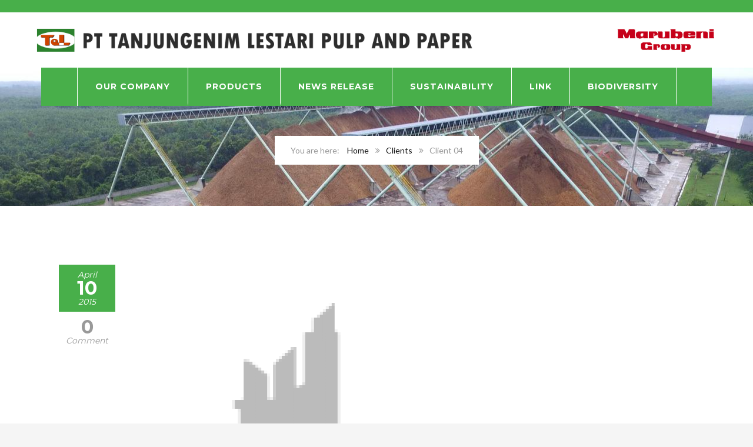

--- FILE ---
content_type: text/html; charset=UTF-8
request_url: https://www.telpp.com/essential_grid/client-04/
body_size: 12967
content:
<!DOCTYPE html>
<html lang="en-US">
<head><script data-ad-client="ca-pub-9782107544866783" async src="https://pagead2.googlesyndication.com/pagead/js/adsbygoogle.js"></script>
	<meta charset="UTF-8">
	<meta name="viewport" content="width=device-width, initial-scale=1">
	<link rel="profile" href="http://gmpg.org/xfn/11">
	<link rel="pingback" href="https://www.telpp.com/xmlrpc.php">
	<link rel="shortcut icon" href="https://www.telpp.com/wp-content/uploads/2019/04/logotel.png">
	<link rel="apple-touch-icon" href="https://www.telpp.com/wp-content/uploads/2019/04/logotel.png"/>
	<title>Client 04 &#8211; PT. Tanjungenim Lestari Pulp and Paper</title>
<meta name='robots' content='max-image-preview:large' />
<link rel='dns-prefetch' href='//fonts.googleapis.com' />
<link rel="alternate" type="application/rss+xml" title="PT. Tanjungenim Lestari Pulp and Paper &raquo; Feed" href="https://www.telpp.com/feed/" />
<link rel="alternate" type="application/rss+xml" title="PT. Tanjungenim Lestari Pulp and Paper &raquo; Comments Feed" href="https://www.telpp.com/comments/feed/" />
<link rel="alternate" type="application/rss+xml" title="PT. Tanjungenim Lestari Pulp and Paper &raquo; Client 04 Comments Feed" href="https://www.telpp.com/essential_grid/client-04/feed/" />
<link rel="alternate" title="oEmbed (JSON)" type="application/json+oembed" href="https://www.telpp.com/wp-json/oembed/1.0/embed?url=https%3A%2F%2Fwww.telpp.com%2Fessential_grid%2Fclient-04%2F" />
<link rel="alternate" title="oEmbed (XML)" type="text/xml+oembed" href="https://www.telpp.com/wp-json/oembed/1.0/embed?url=https%3A%2F%2Fwww.telpp.com%2Fessential_grid%2Fclient-04%2F&#038;format=xml" />
<style id='wp-img-auto-sizes-contain-inline-css' type='text/css'>
img:is([sizes=auto i],[sizes^="auto," i]){contain-intrinsic-size:3000px 1500px}
/*# sourceURL=wp-img-auto-sizes-contain-inline-css */
</style>
<link rel='stylesheet' id='pt-cv-public-style-css' href='https://www.telpp.com/wp-content/plugins/content-views-query-and-display-post-page/public/assets/css/cv.css?ver=3.5.0' type='text/css' media='all' />
<style id='wp-block-library-inline-css' type='text/css'>
:root{--wp-block-synced-color:#7a00df;--wp-block-synced-color--rgb:122,0,223;--wp-bound-block-color:var(--wp-block-synced-color);--wp-editor-canvas-background:#ddd;--wp-admin-theme-color:#007cba;--wp-admin-theme-color--rgb:0,124,186;--wp-admin-theme-color-darker-10:#006ba1;--wp-admin-theme-color-darker-10--rgb:0,107,160.5;--wp-admin-theme-color-darker-20:#005a87;--wp-admin-theme-color-darker-20--rgb:0,90,135;--wp-admin-border-width-focus:2px}@media (min-resolution:192dpi){:root{--wp-admin-border-width-focus:1.5px}}.wp-element-button{cursor:pointer}:root .has-very-light-gray-background-color{background-color:#eee}:root .has-very-dark-gray-background-color{background-color:#313131}:root .has-very-light-gray-color{color:#eee}:root .has-very-dark-gray-color{color:#313131}:root .has-vivid-green-cyan-to-vivid-cyan-blue-gradient-background{background:linear-gradient(135deg,#00d084,#0693e3)}:root .has-purple-crush-gradient-background{background:linear-gradient(135deg,#34e2e4,#4721fb 50%,#ab1dfe)}:root .has-hazy-dawn-gradient-background{background:linear-gradient(135deg,#faaca8,#dad0ec)}:root .has-subdued-olive-gradient-background{background:linear-gradient(135deg,#fafae1,#67a671)}:root .has-atomic-cream-gradient-background{background:linear-gradient(135deg,#fdd79a,#004a59)}:root .has-nightshade-gradient-background{background:linear-gradient(135deg,#330968,#31cdcf)}:root .has-midnight-gradient-background{background:linear-gradient(135deg,#020381,#2874fc)}:root{--wp--preset--font-size--normal:16px;--wp--preset--font-size--huge:42px}.has-regular-font-size{font-size:1em}.has-larger-font-size{font-size:2.625em}.has-normal-font-size{font-size:var(--wp--preset--font-size--normal)}.has-huge-font-size{font-size:var(--wp--preset--font-size--huge)}.has-text-align-center{text-align:center}.has-text-align-left{text-align:left}.has-text-align-right{text-align:right}.has-fit-text{white-space:nowrap!important}#end-resizable-editor-section{display:none}.aligncenter{clear:both}.items-justified-left{justify-content:flex-start}.items-justified-center{justify-content:center}.items-justified-right{justify-content:flex-end}.items-justified-space-between{justify-content:space-between}.screen-reader-text{border:0;clip-path:inset(50%);height:1px;margin:-1px;overflow:hidden;padding:0;position:absolute;width:1px;word-wrap:normal!important}.screen-reader-text:focus{background-color:#ddd;clip-path:none;color:#444;display:block;font-size:1em;height:auto;left:5px;line-height:normal;padding:15px 23px 14px;text-decoration:none;top:5px;width:auto;z-index:100000}html :where(.has-border-color){border-style:solid}html :where([style*=border-top-color]){border-top-style:solid}html :where([style*=border-right-color]){border-right-style:solid}html :where([style*=border-bottom-color]){border-bottom-style:solid}html :where([style*=border-left-color]){border-left-style:solid}html :where([style*=border-width]){border-style:solid}html :where([style*=border-top-width]){border-top-style:solid}html :where([style*=border-right-width]){border-right-style:solid}html :where([style*=border-bottom-width]){border-bottom-style:solid}html :where([style*=border-left-width]){border-left-style:solid}html :where(img[class*=wp-image-]){height:auto;max-width:100%}:where(figure){margin:0 0 1em}html :where(.is-position-sticky){--wp-admin--admin-bar--position-offset:var(--wp-admin--admin-bar--height,0px)}@media screen and (max-width:600px){html :where(.is-position-sticky){--wp-admin--admin-bar--position-offset:0px}}

/*# sourceURL=wp-block-library-inline-css */
</style><style id='global-styles-inline-css' type='text/css'>
:root{--wp--preset--aspect-ratio--square: 1;--wp--preset--aspect-ratio--4-3: 4/3;--wp--preset--aspect-ratio--3-4: 3/4;--wp--preset--aspect-ratio--3-2: 3/2;--wp--preset--aspect-ratio--2-3: 2/3;--wp--preset--aspect-ratio--16-9: 16/9;--wp--preset--aspect-ratio--9-16: 9/16;--wp--preset--color--black: #000000;--wp--preset--color--cyan-bluish-gray: #abb8c3;--wp--preset--color--white: #ffffff;--wp--preset--color--pale-pink: #f78da7;--wp--preset--color--vivid-red: #cf2e2e;--wp--preset--color--luminous-vivid-orange: #ff6900;--wp--preset--color--luminous-vivid-amber: #fcb900;--wp--preset--color--light-green-cyan: #7bdcb5;--wp--preset--color--vivid-green-cyan: #00d084;--wp--preset--color--pale-cyan-blue: #8ed1fc;--wp--preset--color--vivid-cyan-blue: #0693e3;--wp--preset--color--vivid-purple: #9b51e0;--wp--preset--gradient--vivid-cyan-blue-to-vivid-purple: linear-gradient(135deg,rgb(6,147,227) 0%,rgb(155,81,224) 100%);--wp--preset--gradient--light-green-cyan-to-vivid-green-cyan: linear-gradient(135deg,rgb(122,220,180) 0%,rgb(0,208,130) 100%);--wp--preset--gradient--luminous-vivid-amber-to-luminous-vivid-orange: linear-gradient(135deg,rgb(252,185,0) 0%,rgb(255,105,0) 100%);--wp--preset--gradient--luminous-vivid-orange-to-vivid-red: linear-gradient(135deg,rgb(255,105,0) 0%,rgb(207,46,46) 100%);--wp--preset--gradient--very-light-gray-to-cyan-bluish-gray: linear-gradient(135deg,rgb(238,238,238) 0%,rgb(169,184,195) 100%);--wp--preset--gradient--cool-to-warm-spectrum: linear-gradient(135deg,rgb(74,234,220) 0%,rgb(151,120,209) 20%,rgb(207,42,186) 40%,rgb(238,44,130) 60%,rgb(251,105,98) 80%,rgb(254,248,76) 100%);--wp--preset--gradient--blush-light-purple: linear-gradient(135deg,rgb(255,206,236) 0%,rgb(152,150,240) 100%);--wp--preset--gradient--blush-bordeaux: linear-gradient(135deg,rgb(254,205,165) 0%,rgb(254,45,45) 50%,rgb(107,0,62) 100%);--wp--preset--gradient--luminous-dusk: linear-gradient(135deg,rgb(255,203,112) 0%,rgb(199,81,192) 50%,rgb(65,88,208) 100%);--wp--preset--gradient--pale-ocean: linear-gradient(135deg,rgb(255,245,203) 0%,rgb(182,227,212) 50%,rgb(51,167,181) 100%);--wp--preset--gradient--electric-grass: linear-gradient(135deg,rgb(202,248,128) 0%,rgb(113,206,126) 100%);--wp--preset--gradient--midnight: linear-gradient(135deg,rgb(2,3,129) 0%,rgb(40,116,252) 100%);--wp--preset--font-size--small: 13px;--wp--preset--font-size--medium: 20px;--wp--preset--font-size--large: 36px;--wp--preset--font-size--x-large: 42px;--wp--preset--spacing--20: 0.44rem;--wp--preset--spacing--30: 0.67rem;--wp--preset--spacing--40: 1rem;--wp--preset--spacing--50: 1.5rem;--wp--preset--spacing--60: 2.25rem;--wp--preset--spacing--70: 3.38rem;--wp--preset--spacing--80: 5.06rem;--wp--preset--shadow--natural: 6px 6px 9px rgba(0, 0, 0, 0.2);--wp--preset--shadow--deep: 12px 12px 50px rgba(0, 0, 0, 0.4);--wp--preset--shadow--sharp: 6px 6px 0px rgba(0, 0, 0, 0.2);--wp--preset--shadow--outlined: 6px 6px 0px -3px rgb(255, 255, 255), 6px 6px rgb(0, 0, 0);--wp--preset--shadow--crisp: 6px 6px 0px rgb(0, 0, 0);}:where(.is-layout-flex){gap: 0.5em;}:where(.is-layout-grid){gap: 0.5em;}body .is-layout-flex{display: flex;}.is-layout-flex{flex-wrap: wrap;align-items: center;}.is-layout-flex > :is(*, div){margin: 0;}body .is-layout-grid{display: grid;}.is-layout-grid > :is(*, div){margin: 0;}:where(.wp-block-columns.is-layout-flex){gap: 2em;}:where(.wp-block-columns.is-layout-grid){gap: 2em;}:where(.wp-block-post-template.is-layout-flex){gap: 1.25em;}:where(.wp-block-post-template.is-layout-grid){gap: 1.25em;}.has-black-color{color: var(--wp--preset--color--black) !important;}.has-cyan-bluish-gray-color{color: var(--wp--preset--color--cyan-bluish-gray) !important;}.has-white-color{color: var(--wp--preset--color--white) !important;}.has-pale-pink-color{color: var(--wp--preset--color--pale-pink) !important;}.has-vivid-red-color{color: var(--wp--preset--color--vivid-red) !important;}.has-luminous-vivid-orange-color{color: var(--wp--preset--color--luminous-vivid-orange) !important;}.has-luminous-vivid-amber-color{color: var(--wp--preset--color--luminous-vivid-amber) !important;}.has-light-green-cyan-color{color: var(--wp--preset--color--light-green-cyan) !important;}.has-vivid-green-cyan-color{color: var(--wp--preset--color--vivid-green-cyan) !important;}.has-pale-cyan-blue-color{color: var(--wp--preset--color--pale-cyan-blue) !important;}.has-vivid-cyan-blue-color{color: var(--wp--preset--color--vivid-cyan-blue) !important;}.has-vivid-purple-color{color: var(--wp--preset--color--vivid-purple) !important;}.has-black-background-color{background-color: var(--wp--preset--color--black) !important;}.has-cyan-bluish-gray-background-color{background-color: var(--wp--preset--color--cyan-bluish-gray) !important;}.has-white-background-color{background-color: var(--wp--preset--color--white) !important;}.has-pale-pink-background-color{background-color: var(--wp--preset--color--pale-pink) !important;}.has-vivid-red-background-color{background-color: var(--wp--preset--color--vivid-red) !important;}.has-luminous-vivid-orange-background-color{background-color: var(--wp--preset--color--luminous-vivid-orange) !important;}.has-luminous-vivid-amber-background-color{background-color: var(--wp--preset--color--luminous-vivid-amber) !important;}.has-light-green-cyan-background-color{background-color: var(--wp--preset--color--light-green-cyan) !important;}.has-vivid-green-cyan-background-color{background-color: var(--wp--preset--color--vivid-green-cyan) !important;}.has-pale-cyan-blue-background-color{background-color: var(--wp--preset--color--pale-cyan-blue) !important;}.has-vivid-cyan-blue-background-color{background-color: var(--wp--preset--color--vivid-cyan-blue) !important;}.has-vivid-purple-background-color{background-color: var(--wp--preset--color--vivid-purple) !important;}.has-black-border-color{border-color: var(--wp--preset--color--black) !important;}.has-cyan-bluish-gray-border-color{border-color: var(--wp--preset--color--cyan-bluish-gray) !important;}.has-white-border-color{border-color: var(--wp--preset--color--white) !important;}.has-pale-pink-border-color{border-color: var(--wp--preset--color--pale-pink) !important;}.has-vivid-red-border-color{border-color: var(--wp--preset--color--vivid-red) !important;}.has-luminous-vivid-orange-border-color{border-color: var(--wp--preset--color--luminous-vivid-orange) !important;}.has-luminous-vivid-amber-border-color{border-color: var(--wp--preset--color--luminous-vivid-amber) !important;}.has-light-green-cyan-border-color{border-color: var(--wp--preset--color--light-green-cyan) !important;}.has-vivid-green-cyan-border-color{border-color: var(--wp--preset--color--vivid-green-cyan) !important;}.has-pale-cyan-blue-border-color{border-color: var(--wp--preset--color--pale-cyan-blue) !important;}.has-vivid-cyan-blue-border-color{border-color: var(--wp--preset--color--vivid-cyan-blue) !important;}.has-vivid-purple-border-color{border-color: var(--wp--preset--color--vivid-purple) !important;}.has-vivid-cyan-blue-to-vivid-purple-gradient-background{background: var(--wp--preset--gradient--vivid-cyan-blue-to-vivid-purple) !important;}.has-light-green-cyan-to-vivid-green-cyan-gradient-background{background: var(--wp--preset--gradient--light-green-cyan-to-vivid-green-cyan) !important;}.has-luminous-vivid-amber-to-luminous-vivid-orange-gradient-background{background: var(--wp--preset--gradient--luminous-vivid-amber-to-luminous-vivid-orange) !important;}.has-luminous-vivid-orange-to-vivid-red-gradient-background{background: var(--wp--preset--gradient--luminous-vivid-orange-to-vivid-red) !important;}.has-very-light-gray-to-cyan-bluish-gray-gradient-background{background: var(--wp--preset--gradient--very-light-gray-to-cyan-bluish-gray) !important;}.has-cool-to-warm-spectrum-gradient-background{background: var(--wp--preset--gradient--cool-to-warm-spectrum) !important;}.has-blush-light-purple-gradient-background{background: var(--wp--preset--gradient--blush-light-purple) !important;}.has-blush-bordeaux-gradient-background{background: var(--wp--preset--gradient--blush-bordeaux) !important;}.has-luminous-dusk-gradient-background{background: var(--wp--preset--gradient--luminous-dusk) !important;}.has-pale-ocean-gradient-background{background: var(--wp--preset--gradient--pale-ocean) !important;}.has-electric-grass-gradient-background{background: var(--wp--preset--gradient--electric-grass) !important;}.has-midnight-gradient-background{background: var(--wp--preset--gradient--midnight) !important;}.has-small-font-size{font-size: var(--wp--preset--font-size--small) !important;}.has-medium-font-size{font-size: var(--wp--preset--font-size--medium) !important;}.has-large-font-size{font-size: var(--wp--preset--font-size--large) !important;}.has-x-large-font-size{font-size: var(--wp--preset--font-size--x-large) !important;}
/*# sourceURL=global-styles-inline-css */
</style>

<style id='classic-theme-styles-inline-css' type='text/css'>
/*! This file is auto-generated */
.wp-block-button__link{color:#fff;background-color:#32373c;border-radius:9999px;box-shadow:none;text-decoration:none;padding:calc(.667em + 2px) calc(1.333em + 2px);font-size:1.125em}.wp-block-file__button{background:#32373c;color:#fff;text-decoration:none}
/*# sourceURL=/wp-includes/css/classic-themes.min.css */
</style>
<link rel='stylesheet' id='essential-grid-plugin-settings-css' href='https://www.telpp.com/wp-content/plugins/essential-grid/public/assets/css/settings.css?ver=2.2.5' type='text/css' media='all' />
<link rel='stylesheet' id='tp-open-sans-css' href='https://fonts.googleapis.com/css?family=Open+Sans%3A300%2C400%2C600%2C700%2C800&#038;ver=6.9' type='text/css' media='all' />
<link rel='stylesheet' id='tp-raleway-css' href='https://fonts.googleapis.com/css?family=Raleway%3A100%2C200%2C300%2C400%2C500%2C600%2C700%2C800%2C900&#038;ver=6.9' type='text/css' media='all' />
<link rel='stylesheet' id='tp-droid-serif-css' href='https://fonts.googleapis.com/css?family=Droid+Serif%3A400%2C700&#038;ver=6.9' type='text/css' media='all' />
<link rel='stylesheet' id='tp-lato-css' href='https://fonts.googleapis.com/css?family=Lato%3A300%2C400%2C700%2C900&#038;ver=6.9' type='text/css' media='all' />
<link rel='stylesheet' id='tp-montserrat-css' href='https://fonts.googleapis.com/css?family=Montserrat%3A400%2C700&#038;ver=6.9' type='text/css' media='all' />
<link rel='stylesheet' id='tp-fontello-css' href='https://www.telpp.com/wp-content/plugins/essential-grid/public/assets/font/fontello/css/fontello.css?ver=2.2.5' type='text/css' media='all' />
<link rel='stylesheet' id='rs-plugin-settings-css' href='https://www.telpp.com/wp-content/plugins/revslider/public/assets/css/settings.css?ver=5.4.8' type='text/css' media='all' />
<style id='rs-plugin-settings-inline-css' type='text/css'>
#rs-demo-id {}
/*# sourceURL=rs-plugin-settings-inline-css */
</style>
<link rel='stylesheet' id='wpfcas-font-awesome-css' href='https://www.telpp.com/wp-content/plugins/wp-featured-content-and-slider/assets/css/font-awesome.min.css?ver=1.6' type='text/css' media='all' />
<link rel='stylesheet' id='wpfcas_style-css' href='https://www.telpp.com/wp-content/plugins/wp-featured-content-and-slider/assets/css/featured-content-style.css?ver=1.6' type='text/css' media='all' />
<link rel='stylesheet' id='wpfcas_slick_style-css' href='https://www.telpp.com/wp-content/plugins/wp-featured-content-and-slider/assets/css/slick.css?ver=1.6' type='text/css' media='all' />
<link rel='stylesheet' id='thememove-style-css' href='https://www.telpp.com/wp-content/themes/structure/style.css?ver=6.9' type='text/css' media='all' />
<link rel='stylesheet' id='thememove-main-css' href='https://www.telpp.com/wp-content/themes/structure/css/main-style.css?ver=6.9' type='text/css' media='all' />
<style id='thememove-main-inline-css' type='text/css'>
body,input, select, textarea, p{font-family:Lato;}body,[class*="col-"],.footer .menu li{font-size:14px;}h1{font-family:Montserrat;font-size:32px;}h2{font-size:24px;}h3{font-size:18px;}h4{font-size:16px;}h5{font-size:15px;}h6{font-size:12px;}body.scheme{color:#999999;}.scheme .header{background-color:#ffffff;color:#999999;}.scheme .top-area{background-color:#48af4a;color:#48af4a;}.scheme .top-area a{color:#48af4a;}.scheme .top-area a:hover{color:#ffffff;}.search-box i{color:#999999;}.mini-cart .mini-cart__button .mini-cart-icon{color:#999999;}.mini-cart .mini-cart__button .mini-cart-icon:after{color:#ffffff;background-color:#230f00;}.navigation,.header-preset-05 .nav{background-color:#48af4a;}.scheme .footer{background-color:#ffffff;color:#888888;}.scheme .footer .widget-title{color:#ffffff;}.scheme .footer a{color:#BABFC5;}.scheme .footer a:hover{color:#ffffff;}.scheme .copyright{background-color:#48af4a;color:#ffffff;}.scheme .copyright a{color:#ffffff;}.scheme .copyright a:hover{color:#111111;}
/*# sourceURL=thememove-main-inline-css */
</style>
<link rel='stylesheet' id='font-awesome-css' href='https://www.telpp.com/wp-content/plugins/js_composer/assets/lib/bower/font-awesome/css/font-awesome.min.css?ver=5.5.5' type='text/css' media='all' />
<link rel='stylesheet' id='vc_google_fonts_playfair_displayregularitalic700700italic900900italic-css-css' href='//fonts.googleapis.com/css?family=Playfair+Display%3Aregular%2Citalic%2C700%2C700italic%2C900%2C900italic&#038;ver=6.9' type='text/css' media='all' />
<link rel='stylesheet' id='jquery.menu-css-css' href='https://www.telpp.com/wp-content/themes/structure/js/jQuery.mmenu/css/jquery.mmenu.all.css?ver=6.9' type='text/css' media='all' />
<link rel='stylesheet' id='kirki_google_fonts-css' href='//fonts.googleapis.com/css?family=Lato%3Aregular%2Citalic%2C300%2C700%7CMontserrat%3Aregular%2C700%3A400%26subset%3Dcyrillic%2Ccyrillic-ext%2Cdevanagari%2Cgreek%2Cgreek-ext%2Ckhmer%2Clatin%2Clatin-ext%2Cvietnamese&#038;ver=6.9' type='text/css' media='all' />
<script type="text/javascript" src="https://www.telpp.com/wp-includes/js/jquery/jquery.min.js?ver=3.7.1" id="jquery-core-js"></script>
<script type="text/javascript" src="https://www.telpp.com/wp-includes/js/jquery/jquery-migrate.min.js?ver=3.4.1" id="jquery-migrate-js"></script>
<script type="text/javascript" src="https://www.telpp.com/wp-content/plugins/essential-grid/public/assets/js/jquery.esgbox.min.js?ver=2.2.5" id="themepunchboxext-js"></script>
<script type="text/javascript" src="https://www.telpp.com/wp-content/plugins/essential-grid/public/assets/js/jquery.themepunch.tools.min.js?ver=2.2.5" id="tp-tools-js"></script>
<script type="text/javascript" src="https://www.telpp.com/wp-content/plugins/revslider/public/assets/js/jquery.themepunch.revolution.min.js?ver=5.4.8" id="revmin-js"></script>
<script type="text/javascript" src="https://www.telpp.com/wp-content/themes/structure/js/owl.carousel.min.js?ver=6.9" id="thememove-js-owl-carousel-js"></script>
<script type="text/javascript" src="https://www.telpp.com/wp-content/themes/structure/js/smoothscroll.js?ver=6.9" id="thememove-js-smooth-scroll-js"></script>
<script type="text/javascript" src="https://www.telpp.com/wp-content/themes/structure/js/jquery.magnific-popup.min.js?ver=6.9" id="magnific-js"></script>
<script type="text/javascript" src="https://www.telpp.com/wp-content/themes/structure/js/jquery.counterup.min.js?ver=6.9" id="counterup-js"></script>
<link rel="https://api.w.org/" href="https://www.telpp.com/wp-json/" /><link rel="EditURI" type="application/rsd+xml" title="RSD" href="https://www.telpp.com/xmlrpc.php?rsd" />
<link rel="canonical" href="https://www.telpp.com/essential_grid/client-04/" />
<link rel='shortlink' href='https://www.telpp.com/?p=73710' />
		<script type="text/javascript">
			var ajaxRevslider;
			
			jQuery(document).ready(function() {
				// CUSTOM AJAX CONTENT LOADING FUNCTION
				ajaxRevslider = function(obj) {
				
					// obj.type : Post Type
					// obj.id : ID of Content to Load
					// obj.aspectratio : The Aspect Ratio of the Container / Media
					// obj.selector : The Container Selector where the Content of Ajax will be injected. It is done via the Essential Grid on Return of Content
					
					var content = "";

					data = {};
					
					data.action = 'revslider_ajax_call_front';
					data.client_action = 'get_slider_html';
					data.token = '8dea6307b3';
					data.type = obj.type;
					data.id = obj.id;
					data.aspectratio = obj.aspectratio;
					
					// SYNC AJAX REQUEST
					jQuery.ajax({
						type:"post",
						url:"https://www.telpp.com/wp-admin/admin-ajax.php",
						dataType: 'json',
						data:data,
						async:false,
						success: function(ret, textStatus, XMLHttpRequest) {
							if(ret.success == true)
								content = ret.data;								
						},
						error: function(e) {
							console.log(e);
						}
					});
					
					 // FIRST RETURN THE CONTENT WHEN IT IS LOADED !!
					 return content;						 
				};
				
				// CUSTOM AJAX FUNCTION TO REMOVE THE SLIDER
				var ajaxRemoveRevslider = function(obj) {
					return jQuery(obj.selector+" .rev_slider").revkill();
				};

				// EXTEND THE AJAX CONTENT LOADING TYPES WITH TYPE AND FUNCTION
				var extendessential = setInterval(function() {
					if (jQuery.fn.tpessential != undefined) {
						clearInterval(extendessential);
						if(typeof(jQuery.fn.tpessential.defaults) !== 'undefined') {
							jQuery.fn.tpessential.defaults.ajaxTypes.push({type:"revslider",func:ajaxRevslider,killfunc:ajaxRemoveRevslider,openAnimationSpeed:0.3});   
							// type:  Name of the Post to load via Ajax into the Essential Grid Ajax Container
							// func: the Function Name which is Called once the Item with the Post Type has been clicked
							// killfunc: function to kill in case the Ajax Window going to be removed (before Remove function !
							// openAnimationSpeed: how quick the Ajax Content window should be animated (default is 0.3)
						}
					}
				},30);
			});
		</script>
			<style type="text/css">
		.people .social .menu li a:hover,
		.listing li i,
		.error404 h2,
		.woocommerce .star-rating span:before,
		.woocommerce ul.products li.product h3:hover,
		.scheme .header-right i,
		.pagination span,
		.woocommerce ul.products li.product .price,
		.woocommerce div.product p.price,
		.woocommerce div.product span.price,
		.scheme .testimonial__author,
		.scheme .navigation a:before,
		.scheme .navigation a:after,
		.scheme .structure .esg-filter-wrapper .esg-filterbutton.selected,
		.scheme .structure .esg-filter-wrapper .esg-filterbutton:hover,
		.scheme .has-bg span, .scheme .footer .menu li:hover:before,
		.scheme .testimonials-list .author span:first-child,
		.scheme .introducing li:before,
		.scheme .contact-info i,
		.scheme .consulting-2 .info h3 + h3,
		.scheme .listing li i {
			color: #48af4a;
		}

		.contact-page .call-us .wpb_text_column:last-child,
		.wpcf7 input[type="submit"],
		.faq-classic .vc_custom_heading:before,
		.faq-classic .wpb_text_column:before,
		.scheme .download2:hover,
		.single-project.tm_project_details_layout3 .gallery--layout3 .owl-dots,
		.images-carousel-2 .vc_images_carousel .vc_carousel-indicators,
		.scheme .scrollup,
		.scheme.single-project .gallery a:after,
		.woocommerce #payment #place_order,
		.woocommerce-page #payment #place_order,
		.woocommerce #respond input#submit:hover,
		.woocommerce a.button:hover,
		.woocommerce button.button:hover,
		.woocommerce input.button:hover,
		.woocommerce span.onsale,
		.woocommerce button.button.alt,
		.scheme .intro,
		.scheme .wpb_accordion_wrapper .ui-state-active .ui-icon:before,
		.scheme .clients .owl-nav div:hover:before,
		.scheme .owl-controls .owl-dot.active,
		.scheme .eg-howardtaft-container,
		.scheme .structure .esg-navigationbutton,
		.scheme .heading-title-2:before,
		.scheme .heading-title:before,
		.scheme .comments-title:after,
		.scheme .comment-reply-title:after,
		.scheme .widget-title:after,
		.scheme input[type="submit"]:hover,
		.navigation .sub-menu li a:hover,
		.navigation .children li a:hover,
		.scheme .sidebar .widget .menu li:hover,
		.scheme .wpb_widgetised_column .widget .menu li:hover a,
		.scheme .sidebar .widget .menu li.current-menu-item,
		.scheme .wpb_widgetised_column .widget .menu li.current-menu-item a,
		.scheme .features .wpb_wrapper p:first-child:after,
		.scheme .recent-posts__thumb:after,
		.woocommerce a.button.alt,
		.scheme .sidebar .widget .menu li a:hover,
		.scheme .sidebar .widget .menu li.current-menu-item a,
		.woocommerce a.button:hover,
		.scheme .widget_product_search input[type="submit"],
		.scheme .related.products h2:after,
		.scheme a.read-more:hover,
		.scheme .tagcloud a:hover,
		.scheme .widget_shopping_cart_content .buttons a.button,
		.scheme .heading-title-3:before,
		.scheme .counting .heading:before,
		.scheme .price-active,
		.dates,
		.tp-caption.home-slider-button, .home-slider-button a:hover,
		.single_job_listing .application .application_button:hover,
		.scheme .counting .heading:before {
			background-color: #48af4a;
		}

		.scheme .clients .owl-item div:hover,
		.scheme .header-right i,
		.scheme .owl-controls .owl-dot.active,
		.scheme .download:hover,
		.woocommerce a.button:hover,
		.scheme a.read-more:hover,
		.scheme .search-box input[type=search],
		.scheme .sidebar .widget-title,
		.scheme .wpb_widgetised_column .widget-title,
		.structure .esg-filter-wrapper .esg-filterbutton.selected,
		.single_job_listing .application .application_button:hover,
		.scheme .our-partners img:hover {
			border-color: #48af4a;
		}

		.who .consulting .info div a {
			color: #48af4a !important;
			border-color: #48af4a !important;
		}

		.price-table .vc_btn3.vc_general {
			border-color: #48af4a !important;
			color: #48af4a !important;
		}

		.scheme .price-table .vc_btn3.vc_btn3-color-grey.vc_btn3-style-outline:hover {
			background-color: #48af4a !important;
			border-color: #48af4a !important;
			color: #fff !important;
		}

		.price-table-2 .vc_btn3.vc_general {
			background-color: #48af4a !important;
			border-color: #48af4a !important;
			color: #fff !important;
		}

		.scheme .price-table-2 .vc_btn3.vc_btn3-color-grey.vc_btn3-style-outline:hover {
			background-color: #fff !important;
			border-color: #fff !important;
			color: #aaa !important;
		}

		.navigation > div > ul > li > a {
			color: #999999;
		}

		.navigation .menu > li > a:hover {
			color: #ffffff;
		}

		.navigation .sub-menu li:first-child, .navigation .children li:first-child, .navigation > div > ul > li:hover .sub-menu, .navigation > div > ul > li:hover .children, .mini-cart.open .widget_shopping_cart_content {
			border-top-color: #48af4a;
		}

		.contact-page .call-us h4,
		.page-template-template-underconstruction .under:before,
		.scheme .work-with-us:before,
		.scheme .who .consulting .info:before,
		.woocommerce #respond input#submit.alt:hover,
		.woocommerce a.button.alt:hover,
		.woocommerce button.button.alt:hover,
		.woocommerce input.button.alt:hover,
		.scheme .home-projects,
		.scheme .wpb_accordion .wpb_accordion_wrapper .wpb_accordion_header,
		.scheme .testimonial:before, .scheme .home-projects:before,
		.woocommerce div.product .woocommerce-tabs ul.tabs li.active,
		.woocommerce-page div.product .woocommerce-tabs ul.tabs li.active,
		.woocommerce #content div.product .woocommerce-tabs ul.tabs li.active,
		.woocommerce-page #content div.product .woocommerce-tabs ul.tabs li.active,
		.widget_shopping_cart_content .buttons a.button:hover,
		.projects-7:before,
		.counting:before {
			background-color: #297045;
		}

		.scheme .clients .owl-nav div:hover:before, .scheme input[type="submit"]:hover, .woocommerce a.button {
			color: #297045;
		}

		h1, h2, h3, h4, h5, h6 {
			color: #48af4a;
		}

		a, a:visited {
			color: #111111;
		}

		.scheme a:hover {
			color: #48af4a;
		}

		body.scheme {
			background-color: #f5f5f5;
		}

								::-webkit-scrollbar {
			width: 10px;
			background-color: #297045;
		}

		::-webkit-scrollbar-thumb {
			background-color: #48af4a;
		}

		::-webkit-scrollbar-thumb:window-inactive {
			background: rgba(33, 33, 33, .3);
		}

				.breadcrumb ul:before {
			content: 'You are here:';
		}

		.tp-caption.home01-slider01-02,
		.home01-slider01-02 {
			color: #48af4a;
		}

		.home-slider-button:hover {
			background-color: #48af4a !important;
			border-color: #48af4a !important;
		}

		.home-slider-button:hover a {
			color: #fff !important;
		}

		.home01-slider02-03 {
			color: #48af4a !important;
		}

		.tp-caption span.yellow {
			color: #48af4a !important;
		}

		.eg-adams-container, .eg-jefferson-container {
			background-color: #48af4a !important;
		}

		.vc_row:before {
			display: block !important;
		}

		.vc_images_carousel .vc_carousel-indicators li {
			background-color: #48af4a !important;
			border-color: #48af4a !important;
			-webkit-box-shadow: 1px 1px 5px rgba(0, 0, 0, 0.3);
			-moz-box-shadow: 1px 1px 5px rgba(0, 0, 0, 0.3);
			box-shadow: 1px 1px 5px rgba(0, 0, 0, 0.3);
		}

		.vc_images_carousel .vc_carousel-indicators .vc_active {
			background-color: #fff !important;
			border-color: #fff !important;
		}

		.images-carousel-2 .vc_images_carousel .vc_carousel-indicators li {
			border-color: #fff !important;
			box-shadow: none;
		}

		.images-carousel-2 .vc_images_carousel .vc_carousel-indicators .vc_active {
			background-color: #fff !important;
			border-color: #fff !important;
		}

		.has-bg {
			background-image: url('https://www.telpp.com/wp-content/uploads/2019/04/DJI_0018.jpg');
		}

		a.eg-thememove-company-news-element-18 {
			color: #999;
		}

		h1, h2, h3, h4, h5,
		.eg-thememove-features-1-element-0,
		.eg-thememove-features-2-element-0,
		.eg-thememove-company-news-element-0,
		.eg-thememove-features-3-element-0,
		.eg-thememove-features-2-element-15,
		.eg-thememove-features-4-element-15,
		.eg-thememove-features-3-element-18,
		.eg-thememove-company-news-element-18,
		.eg-thememove-blog-element-0,
		.eg-thememove-blog-element-3,
		.scheme a.read-more,
		.navigation,
		.intro,
		.vc_progress_bar,
		.wpb_accordion,
		.testimonial__content,
		.testimonial__author,
		.header-right, .structure .esg-filterbutton,
		.add_to_cart_button,
		.vc_btn,
		.vc_btn3,
		.tp-caption,
		.recent-posts__item a,
		.columns-4.woocommerce ul.products li.product,
		.sidebar .widget .menu li a,
		.wpb_widgetised_column .widget .menu li a,
		.dates,
		.share,
		.eg-thememove-feature-4-element-0,
		.eg-thememove-feature-4-element-15,
		.testimonials-list .author span:first-child,
		.faq-classic .vc_custom_heading:before,
		.faq-classic .wpb_text_column:before,
		.wpcf7 input[type="submit"],
		.single_job_listing .application .application_button,
		.contact-page .call-us .wpb_text_column:last-child p,
		.woocommerce ul.products li.product .add_to_cart_button {
			font-family: Montserrat, sans-serif;
		}

		.navigation .sub-menu a,
		.download-btn .vc_btn3 {
			font-family: Lato, sans-serif;
		}

		@media (max-width: 1199px) {
			.menu-link {
				color: #111111;
			}
		}

		@media only screen and (max-width: 768px) {
			h1 {
				font-size: 28.8px;
			}

			h2 {
				font-size: 21.6px;
			}

			h3 {
				font-size: 16.2px;
			}

			h4 {
				font-size: 14.4px;
			}

			h5 {
				font-size: 13.5px;
			}
		}

		@media only screen and (max-width: 480px) {
			h1 {
				font-size: 25.6px;
			}

			h2 {
				font-size: 19.2px;
			}

			h3 {
				font-size: 14.4px;
			}

			h4 {
				font-size: 12.8px;
			}

			h5 {
				font-size: 12px;
			}
		}

		@media only screen and (min-width: 992px) {
			.header-preset-02 .navigation > div > ul > li > a,
			.header-preset-03 .navigation > div > ul > li > a,
			.header-preset-05 .navigation > div > ul > li > a {
				border-right-color: #ffffff;
			}

			.navigation > div > ul > li.current-menu-item > a:after,
			.navigation > div > ul > li:hover > a:after {
				background-color: #48af4a;
			}

			.header-preset-05 .navigation > div > ul > li > a:first-child {
				border-left-color: #ffffff;
			}

			.header-preset-02 .navigation > div > ul > li.current-menu-item > a,
			.header-preset-02 .navigation > div > ul > li:hover > a {
				border-bottom-color: #ffffff;
			}

			.header-preset-03 .navigation > div > ul > li.current-menu-item > a,
			.header-preset-03 .navigation > div > ul > li:hover > a,
			.header-preset-05 .navigation > div > ul > li:hover > a,
			.header-preset-05 .navigation > div > ul > li.current-menu-item > a {
				border-top-color: ;
			}

			.header-preset-04.home .headroom--not-top.header {
				background-color: #297045;
			}
		}
	</style>
<meta name="generator" content="Powered by WPBakery Page Builder - drag and drop page builder for WordPress."/>
<!--[if lte IE 9]><link rel="stylesheet" type="text/css" href="https://www.telpp.com/wp-content/plugins/js_composer/assets/css/vc_lte_ie9.min.css" media="screen"><![endif]--><meta name="generator" content="Powered by Slider Revolution 5.4.8 - responsive, Mobile-Friendly Slider Plugin for WordPress with comfortable drag and drop interface." />
<script type="text/javascript">function setREVStartSize(e){									
						try{ e.c=jQuery(e.c);var i=jQuery(window).width(),t=9999,r=0,n=0,l=0,f=0,s=0,h=0;
							if(e.responsiveLevels&&(jQuery.each(e.responsiveLevels,function(e,f){f>i&&(t=r=f,l=e),i>f&&f>r&&(r=f,n=e)}),t>r&&(l=n)),f=e.gridheight[l]||e.gridheight[0]||e.gridheight,s=e.gridwidth[l]||e.gridwidth[0]||e.gridwidth,h=i/s,h=h>1?1:h,f=Math.round(h*f),"fullscreen"==e.sliderLayout){var u=(e.c.width(),jQuery(window).height());if(void 0!=e.fullScreenOffsetContainer){var c=e.fullScreenOffsetContainer.split(",");if (c) jQuery.each(c,function(e,i){u=jQuery(i).length>0?u-jQuery(i).outerHeight(!0):u}),e.fullScreenOffset.split("%").length>1&&void 0!=e.fullScreenOffset&&e.fullScreenOffset.length>0?u-=jQuery(window).height()*parseInt(e.fullScreenOffset,0)/100:void 0!=e.fullScreenOffset&&e.fullScreenOffset.length>0&&(u-=parseInt(e.fullScreenOffset,0))}f=u}else void 0!=e.minHeight&&f<e.minHeight&&(f=e.minHeight);e.c.closest(".rev_slider_wrapper").css({height:f})					
						}catch(d){console.log("Failure at Presize of Slider:"+d)}						
					};</script>
		<style type="text/css" id="wp-custom-css">
			.scheme .header {
	background-color: #fff;
}

body.home_11 .navigation, body.home_11 .header-preset-05 .nav {
	background-color: #48af4a;	
}

.navigation > div > ul {
	text-align: center !important;
}

.navigation > div > ul > li > a {
	color : #fff;
}

.navigation > div > ul > li:first-child {
	border-left: 1px solid white;	
}

.metaslider .caption,
.metaslider .cs-title,
.metaslider .nivo-caption {
    top: 80% !important;
    width: 40% !important;
		max-height: 100px !important;
    height: 20%!important;
		line-height: 30px;
    left: 30% !important;	
		border-radius: 10px 10px;
}

@media screen and (max-width: 991px) {
	.header-preset-02 .nav, .header-preset-03 .nav, .header-preset-05 .nav {				
		left: 5px !important;
		right: auto !important;
		top: 60% !important;
	}	
	
	.menu-link {
		color: #000000;
	}
	
	.site-branding {
		padding-left: 40px
	}
	
	.dates {
		width: 30%;
		height: 40%;
		top: -15px;
		left:-5px;
	}
	
	.dates span {
		font-size: 10px;
		padding-left: 15px;		
	}
	
	.dates .date {
		font-size: 24px;
	}
	
	.dates .comments-counts {
		font-size: 10px;
	}
	
	.dates .comments-counts span {
		font-size: 24px;
	}
}
		</style>
		<noscript><style type="text/css"> .wpb_animate_when_almost_visible { opacity: 1; }</style></noscript>
</head>

<body class="wp-singular essential_grid-template-default single single-essential_grid postid-73710 wp-theme-structure tm-infinity group-blog header-preset-02 top-area-enable content-sidebar scheme core_1351 wpb-js-composer js-comp-ver-5.5.5 vc_responsive">
<div id="page" class="hfeed site animsition">
<div class="header-wrapper">
			<div class="top-area">
			<div class="container">
				<div class="row">
											<div class="col-md-9 hidden-xs hidden-sm">
													</div>
						<div class="col-md-3 col-xs-7 social">
													</div>
									</div>
			</div>
		</div>
		<header class="header" role="banner" itemscope="itemscope" itemtype="http://schema.org/WPHeader">
		<div class="container">
			<div class="row">
								<div>
					<div class="site-branding">
																					<a href="https://www.telpp.com/" rel="home">
									<img src="https://www.telpp.com/wp-content/uploads/2023/01/new-logo-2023.png"
									     alt="logo"/>
								</a>
																		</div>
				</div>
																	<div class="col-md-5 hidden-xs hidden-sm header-right">
									</div>
							</div>
		</div>
	</header>
	<div class="nav">
		<div class="container">
			<a href="#menu"><span class="menu-link"><i class="fa fa-navicon"></i></span></a>
			<nav class="navigation" role="navigation">
				<div class="primary-menu"><ul id="primary-menu" class="menu"><li id="menu-item-76521" class="menu-item menu-item-type-custom menu-item-object-custom menu-item-has-children menu-item-76521"><a href="#">Our Company</a>
<ul class="sub-menu">
	<li id="menu-item-75946" class="menu-item menu-item-type-post_type menu-item-object-page menu-item-75946"><a href="https://www.telpp.com/company-profile/">Company Profile</a></li>
	<li id="menu-item-75936" class="menu-item menu-item-type-post_type menu-item-object-page menu-item-75936"><a href="https://www.telpp.com/creed/">Company Creed</a></li>
	<li id="menu-item-77171" class="menu-item menu-item-type-custom menu-item-object-custom menu-item-77171"><a href="https://www.telpp.com/wp-content/uploads/2025/06/PEFC_Statement.pdf">PEFC Statement</a></li>
</ul>
</li>
<li id="menu-item-75931" class="menu-item menu-item-type-post_type menu-item-object-page menu-item-75931"><a href="https://www.telpp.com/products/">Products</a></li>
<li id="menu-item-76484" class="menu-item menu-item-type-custom menu-item-object-custom menu-item-has-children menu-item-76484"><a href="#">News Release</a>
<ul class="sub-menu">
	<li id="menu-item-77146" class="menu-item menu-item-type-taxonomy menu-item-object-category menu-item-77146"><a href="https://www.telpp.com/category/news/">TELPP News</a></li>
	<li id="menu-item-76485" class="menu-item menu-item-type-post_type menu-item-object-page menu-item-76485"><a href="https://www.telpp.com/covid-19-update/">Covid-19 Update</a></li>
</ul>
</li>
<li id="menu-item-76519" class="menu-item menu-item-type-custom menu-item-object-custom menu-item-has-children menu-item-76519"><a href="#">Sustainability</a>
<ul class="sub-menu">
	<li id="menu-item-75997" class="menu-item menu-item-type-custom menu-item-object-custom menu-item-75997"><a href="https://www.telpp.com/wood-source/">Forest Management</a></li>
	<li id="menu-item-76329" class="menu-item menu-item-type-custom menu-item-object-custom menu-item-76329"><a href="https://www.telpp.com/people-development-2/">People Development</a></li>
	<li id="menu-item-75941" class="menu-item menu-item-type-post_type menu-item-object-page menu-item-75941"><a href="https://www.telpp.com/supply-chain-management/">Supply Chain Management</a></li>
	<li id="menu-item-75939" class="menu-item menu-item-type-post_type menu-item-object-page menu-item-75939"><a href="https://www.telpp.com/pulp-process/">Pulp Process</a></li>
	<li id="menu-item-76756" class="menu-item menu-item-type-custom menu-item-object-custom menu-item-has-children menu-item-76756"><a href="#">Corporate Social Responsibility</a>
	<ul class="sub-menu">
		<li id="menu-item-76767" class="menu-item menu-item-type-post_type menu-item-object-page menu-item-76767"><a href="https://www.telpp.com/vision-and-mission/">Vision And Mission</a></li>
		<li id="menu-item-75942" class="menu-item menu-item-type-post_type menu-item-object-page menu-item-75942"><a href="https://www.telpp.com/corporate-social-responsibility/">Local Community Development</a></li>
		<li id="menu-item-76916" class="menu-item menu-item-type-custom menu-item-object-custom menu-item-has-children menu-item-76916"><a href="#">CSR Report</a>
		<ul class="sub-menu">
			<li id="menu-item-76899" class="menu-item menu-item-type-post_type menu-item-object-page menu-item-76899"><a href="https://www.telpp.com/csr-report-fiscal-year-2018/">CSR Report Fiscal Year 2018</a></li>
			<li id="menu-item-76904" class="menu-item menu-item-type-post_type menu-item-object-page menu-item-76904"><a href="https://www.telpp.com/csr-report-fiscal-year-2019/">CSR Report Fiscal Year 2019</a></li>
			<li id="menu-item-77040" class="menu-item menu-item-type-post_type menu-item-object-page menu-item-77040"><a href="https://www.telpp.com/csr-report-fiscal-year-2020/">CSR Report Fiscal Year 2020</a></li>
		</ul>
</li>
	</ul>
</li>
	<li id="menu-item-75996" class="menu-item menu-item-type-custom menu-item-object-custom menu-item-75996"><a href="https://www.telpp.com/sustainability/safety-health-office/">Safety &#038; Health</a></li>
</ul>
</li>
<li id="menu-item-76520" class="menu-item menu-item-type-custom menu-item-object-custom menu-item-has-children menu-item-76520"><a href="#">Link</a>
<ul class="sub-menu">
	<li id="menu-item-75949" class="menu-item menu-item-type-custom menu-item-object-custom menu-item-75949"><a href="https://eproc.telpp.com">e-Procurement</a></li>
	<li id="menu-item-77019" class="menu-item menu-item-type-custom menu-item-object-custom menu-item-77019"><a href="https://erecruitment.telpp.com/er_tlpp/">e-Recruitment</a></li>
</ul>
</li>
<li id="menu-item-77381" class="menu-item menu-item-type-custom menu-item-object-custom menu-item-77381"><a href="https://kehati.telpp.com">BIODIVERSITY</a></li>
</ul></div>			</nav>
			<!-- .site-navigation -->
		</div>
	</div>
</div>
<div class="content-wrapper">
	<div data-stellar-background-ratio="0.5" class="has-bg">
		<div class="container">
			<h1></h1>
							<div class="breadcrumb">
					<div class="container">
						<ul class="tm_bread_crumb">
	<li class="level-1 top"><a href="https://www.telpp.com/">Home</a></li>
	<li class="level-2 sub"><a href="https://www.telpp.com/essential_grid_category/clients/">Clients</a></li>
	<li class="level-3 sub tail current">Client 04</li>
</ul>
					</div>
				</div>
					</div>
	</div>
	<div class="container">
		<div class="row">
																<div class="col-md-12">
				<main class="content" role="main">

					
						<article id="post-73710" class="post-73710 essential_grid type-essential_grid status-publish has-post-thumbnail hentry essential_grid_category-clients">
			<div class="post-thumb">
			<div class="dates">
				<span class="month">April</span>
				<span class="date">10</span>
				<span class="year">2015</span>
				<span
					class="comments-counts"><span>0</span>Comment</span>
			</div>
			<img width="848" height="450" src="https://www.telpp.com/wp-content/uploads/bfi_thumb/client-04-o6vqahs58tay79niq53bz63v8emgvuyyn5f5ufdrx0.png" class="attachment-848x450x1 size-848x450x1 wp-post-image" alt="" decoding="async" fetchpriority="high" />		</div>
		<header class="entry-header">
		<h1 class="entry-title">Client 04</h1>	</header>
	<div class="entry-meta">
		<span class="author vcard"><i
				class="fa fa-user"></i> Posted by ynugraha</span>
		<span class="categories-links"><i
				class="fa fa-folder"></i> In  </span>
	</div>
	<!-- .entry-meta -->
	<div class="entry-content">
					</div>
	<div class="entry-bottom">
		<div class="row">
			<div class="col-sm-8">
							</div>
			<div class="col-sm-4">
				<div class="share">
					<span><i class="fa fa-share-alt"></i> Share: </span>
					<span><a target="_blank"
					         href="http://www.facebook.com/sharer/sharer.php?u=https://www.telpp.com/essential_grid/client-04/"><i
								class="fa fa-facebook"></i></a></span>
					<span><a target="_blank"
					         href="http://twitter.com/share?text=Client 04&url=https://www.telpp.com/essential_grid/client-04/"><i
								class="fa fa-twitter"></i></a></span>
					<span><a target="_blank" href="https://plus.google.com/share?url=https://www.telpp.com/essential_grid/client-04/"><i
								class="fa fa-google-plus"></i></a></span>
				</div>
			</div>
		</div>
	</div>
		<!-- .entry-footer -->
</article><!-- #post-## -->

						
<div id="comments" class="comments-area">

	
	
	
		<div id="respond" class="comment-respond">
		<h3 id="reply-title" class="comment-reply-title">Write a Reply or Comment <small><a rel="nofollow" id="cancel-comment-reply-link" href="/essential_grid/client-04/#respond" style="display:none;">Cancel reply</a></small></h3><p class="must-log-in">You must be <a href="https://www.telpp.com/wp-login.php?redirect_to=https%3A%2F%2Fwww.telpp.com%2Fessential_grid%2Fclient-04%2F">logged in</a> to post a comment.</p>	</div><!-- #respond -->
	
</div><!-- #comments -->

					
				</main>
			</div>
					</div>
	</div>
</div>

<div class="bottom-wrapper">
				<div class="copyright">
			<div class="container">
				Copyright 2019 PT TELPP. All right reserved.			</div>
		</div>
	</div>
</div><!--/#page-->
	<a class="scrollup"><i class="fa fa-angle-up"></i></a>
<nav id="menu">
	<div class="primary-menu"><ul id="primary-menu" class="menu"><li class="menu-item menu-item-type-custom menu-item-object-custom menu-item-has-children menu-item-76521"><a href="#">Our Company</a>
<ul class="sub-menu">
	<li class="menu-item menu-item-type-post_type menu-item-object-page menu-item-75946"><a href="https://www.telpp.com/company-profile/">Company Profile</a></li>
	<li class="menu-item menu-item-type-post_type menu-item-object-page menu-item-75936"><a href="https://www.telpp.com/creed/">Company Creed</a></li>
	<li class="menu-item menu-item-type-custom menu-item-object-custom menu-item-77171"><a href="https://www.telpp.com/wp-content/uploads/2025/06/PEFC_Statement.pdf">PEFC Statement</a></li>
</ul>
</li>
<li class="menu-item menu-item-type-post_type menu-item-object-page menu-item-75931"><a href="https://www.telpp.com/products/">Products</a></li>
<li class="menu-item menu-item-type-custom menu-item-object-custom menu-item-has-children menu-item-76484"><a href="#">News Release</a>
<ul class="sub-menu">
	<li class="menu-item menu-item-type-taxonomy menu-item-object-category menu-item-77146"><a href="https://www.telpp.com/category/news/">TELPP News</a></li>
	<li class="menu-item menu-item-type-post_type menu-item-object-page menu-item-76485"><a href="https://www.telpp.com/covid-19-update/">Covid-19 Update</a></li>
</ul>
</li>
<li class="menu-item menu-item-type-custom menu-item-object-custom menu-item-has-children menu-item-76519"><a href="#">Sustainability</a>
<ul class="sub-menu">
	<li class="menu-item menu-item-type-custom menu-item-object-custom menu-item-75997"><a href="https://www.telpp.com/wood-source/">Forest Management</a></li>
	<li class="menu-item menu-item-type-custom menu-item-object-custom menu-item-76329"><a href="https://www.telpp.com/people-development-2/">People Development</a></li>
	<li class="menu-item menu-item-type-post_type menu-item-object-page menu-item-75941"><a href="https://www.telpp.com/supply-chain-management/">Supply Chain Management</a></li>
	<li class="menu-item menu-item-type-post_type menu-item-object-page menu-item-75939"><a href="https://www.telpp.com/pulp-process/">Pulp Process</a></li>
	<li class="menu-item menu-item-type-custom menu-item-object-custom menu-item-has-children menu-item-76756"><a href="#">Corporate Social Responsibility</a>
	<ul class="sub-menu">
		<li class="menu-item menu-item-type-post_type menu-item-object-page menu-item-76767"><a href="https://www.telpp.com/vision-and-mission/">Vision And Mission</a></li>
		<li class="menu-item menu-item-type-post_type menu-item-object-page menu-item-75942"><a href="https://www.telpp.com/corporate-social-responsibility/">Local Community Development</a></li>
		<li class="menu-item menu-item-type-custom menu-item-object-custom menu-item-has-children menu-item-76916"><a href="#">CSR Report</a>
		<ul class="sub-menu">
			<li class="menu-item menu-item-type-post_type menu-item-object-page menu-item-76899"><a href="https://www.telpp.com/csr-report-fiscal-year-2018/">CSR Report Fiscal Year 2018</a></li>
			<li class="menu-item menu-item-type-post_type menu-item-object-page menu-item-76904"><a href="https://www.telpp.com/csr-report-fiscal-year-2019/">CSR Report Fiscal Year 2019</a></li>
			<li class="menu-item menu-item-type-post_type menu-item-object-page menu-item-77040"><a href="https://www.telpp.com/csr-report-fiscal-year-2020/">CSR Report Fiscal Year 2020</a></li>
		</ul>
</li>
	</ul>
</li>
	<li class="menu-item menu-item-type-custom menu-item-object-custom menu-item-75996"><a href="https://www.telpp.com/sustainability/safety-health-office/">Safety &#038; Health</a></li>
</ul>
</li>
<li class="menu-item menu-item-type-custom menu-item-object-custom menu-item-has-children menu-item-76520"><a href="#">Link</a>
<ul class="sub-menu">
	<li class="menu-item menu-item-type-custom menu-item-object-custom menu-item-75949"><a href="https://eproc.telpp.com">e-Procurement</a></li>
	<li class="menu-item menu-item-type-custom menu-item-object-custom menu-item-77019"><a href="https://erecruitment.telpp.com/er_tlpp/">e-Recruitment</a></li>
</ul>
</li>
<li class="menu-item menu-item-type-custom menu-item-object-custom menu-item-77381"><a href="https://kehati.telpp.com">BIODIVERSITY</a></li>
</ul></div></nav>
<script type="text/javascript">
	jQuery(document).ready(function ($) {
		$(function() {
			$('nav#menu').mmenu();
		});
	});
</script>
<script type="speculationrules">
{"prefetch":[{"source":"document","where":{"and":[{"href_matches":"/*"},{"not":{"href_matches":["/wp-*.php","/wp-admin/*","/wp-content/uploads/*","/wp-content/*","/wp-content/plugins/*","/wp-content/themes/structure/*","/*\\?(.+)"]}},{"not":{"selector_matches":"a[rel~=\"nofollow\"]"}},{"not":{"selector_matches":".no-prefetch, .no-prefetch a"}}]},"eagerness":"conservative"}]}
</script>

	
	<script>
		(function ($) {
			jQuery(window).on('resize', function () {
				if ($(window).width() >= 992) {
					$('#page').css('padding-bottom', $('.uncover .bottom-wrapper').outerHeight());
				}
			});

			jQuery(window).on('load', function () {
				jQuery(window).trigger('resize');
			});
		})(jQuery);
	</script>

					<script>
			jQuery(document).ready(function ($) {
				var $window = $(window);
				// Scroll up
				var $scrollup = $('.scrollup');

				$window.scroll(function () {
					if ($window.scrollTop() > 100) {
						$scrollup.addClass('show');
					} else {
						$scrollup.removeClass('show');
					}
				});

				$scrollup.on('click', function (evt) {
					$("html, body").animate({scrollTop: 0}, 600);
					evt.preventDefault();
				});
			});
		</script>
			<script type="text/javascript" id="pt-cv-content-views-script-js-extra">
/* <![CDATA[ */
var PT_CV_PUBLIC = {"_prefix":"pt-cv-","page_to_show":"5","_nonce":"19820feae2","is_admin":"","is_mobile":"","ajaxurl":"https://www.telpp.com/wp-admin/admin-ajax.php","lang":"","loading_image_src":"[data-uri]"};
var PT_CV_PAGINATION = {"first":"\u00ab","prev":"\u2039","next":"\u203a","last":"\u00bb","goto_first":"Go to first page","goto_prev":"Go to previous page","goto_next":"Go to next page","goto_last":"Go to last page","current_page":"Current page is","goto_page":"Go to page"};
//# sourceURL=pt-cv-content-views-script-js-extra
/* ]]> */
</script>
<script type="text/javascript" src="https://www.telpp.com/wp-content/plugins/content-views-query-and-display-post-page/public/assets/js/cv.js?ver=3.5.0" id="pt-cv-content-views-script-js"></script>
<script type="text/javascript" src="https://www.telpp.com/wp-content/themes/structure/js/jquery.stellar.min.js" id="thememove-js-stellar-js"></script>
<script type="text/javascript" src="https://www.telpp.com/wp-content/themes/structure/js/jquery.matchHeight.js" id="matchHeight-js"></script>
<script type="text/javascript" src="https://www.telpp.com/wp-content/themes/structure/js/jQuery.mmenu/js/jquery.mmenu.all.min.js" id="jquery.menu-js-js"></script>
<script type="text/javascript" src="https://www.telpp.com/wp-content/plugins/js_composer/assets/lib/waypoints/waypoints.min.js?ver=5.5.5" id="waypoints-js"></script>
<script type="text/javascript" src="https://www.telpp.com/wp-content/themes/structure/js/main.js" id="thememove-js-main-js"></script>
<script type="text/javascript" src="https://www.telpp.com/wp-includes/js/comment-reply.min.js?ver=6.9" id="comment-reply-js" async="async" data-wp-strategy="async" fetchpriority="low"></script>
    <style>
            </style>

    <script>
        document.addEventListener("DOMContentLoaded", function(event) {
                    });
    </script>


    <script>
        var accordions_active = null;
        var accordions_tabs_active = null;
    </script>

    


</body>
</html>

<!-- Cached by WP-Optimize (gzip) - https://getwpo.com - Last modified: January 11, 2026 1:41 am (UTC:7) -->


--- FILE ---
content_type: text/html; charset=utf-8
request_url: https://www.google.com/recaptcha/api2/aframe
body_size: 205
content:
<!DOCTYPE HTML><html><head><meta http-equiv="content-type" content="text/html; charset=UTF-8"></head><body><script nonce="oO8BzKTecB-Uql3J_lllkg">/** Anti-fraud and anti-abuse applications only. See google.com/recaptcha */ try{var clients={'sodar':'https://pagead2.googlesyndication.com/pagead/sodar?'};window.addEventListener("message",function(a){try{if(a.source===window.parent){var b=JSON.parse(a.data);var c=clients[b['id']];if(c){var d=document.createElement('img');d.src=c+b['params']+'&rc='+(localStorage.getItem("rc::a")?sessionStorage.getItem("rc::b"):"");window.document.body.appendChild(d);sessionStorage.setItem("rc::e",parseInt(sessionStorage.getItem("rc::e")||0)+1);localStorage.setItem("rc::h",'1768685786166');}}}catch(b){}});window.parent.postMessage("_grecaptcha_ready", "*");}catch(b){}</script></body></html>